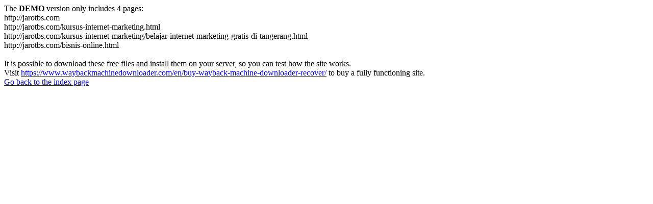

--- FILE ---
content_type: text/html
request_url: https://jarotbs.com/2021/10/
body_size: 186
content:
<meta http-equiv="Content-Type" content="text/html; charset=UTF-8" />The <b>DEMO</b> version only includes 4 pages:<br>http://jarotbs.com<br>http://jarotbs.com/kursus-internet-marketing.html<br>http://jarotbs.com/kursus-internet-marketing/belajar-internet-marketing-gratis-di-tangerang.html<br>http://jarotbs.com/bisnis-online.html<br><br>It is possible to download these free files and install them on your server, so you can test how the site works.<br>Visit <a href='https://www.waybackmachinedownloader.com/en/buy-wayback-machine-downloader-recover/'>https://www.waybackmachinedownloader.com/en/buy-wayback-machine-downloader-recover/</a> to buy a fully functioning site.<br><a href='../../index.html'>Go back to the index page</a>